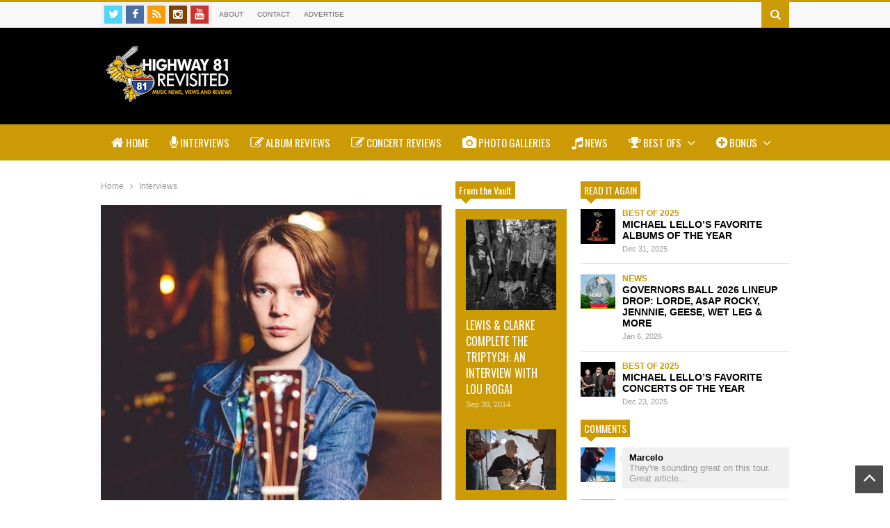

--- FILE ---
content_type: text/html; charset="UTF-8"
request_url: https://highway81revisited.com/billy-strings-interview-kirby-center/
body_size: 14880
content:
<!DOCTYPE html>
<!--[if IE 7]>
<html class="ie ie7" lang="en-US" prefix="og: http://ogp.me/ns#">
<![endif]-->
<!--[if IE 8]>
<html class="ie ie8" lang="en-US" prefix="og: http://ogp.me/ns#">
<![endif]-->
<!--[if !(IE 7) | !(IE 8)  ]><!-->
<html lang="en-US" prefix="og: http://ogp.me/ns#">
<!--<![endif]-->
<head>
	<meta charset="UTF-8"/>
	<meta name="viewport" content="width=device-width"/>
	<title>BILLY STRINGS TALKS PLAYING IN A CAVE, JAMMING WITH CABINET AND HIS LOVE FOR METAL - Highway 81 Revisited</title>
	<link rel="profile" href="http://gmpg.org/xfn/11"/>
	<link rel="pingback" href="https://highway81revisited.com/xmlrpc.php"/>
		<link href="https://fonts.googleapis.com/css?family=Oswald" rel="stylesheet" type="text/css">
<!-- This site is optimized with the Yoast SEO plugin v9.0.3 - https://yoast.com/wordpress/plugins/seo/ -->
<link rel="canonical" href="https://highway81revisited.com/billy-strings-interview-kirby-center/" />
<meta property="og:locale" content="en_US" />
<meta property="og:type" content="article" />
<meta property="og:title" content="BILLY STRINGS TALKS PLAYING IN A CAVE, JAMMING WITH CABINET AND HIS LOVE FOR METAL - Highway 81 Revisited" />
<meta property="og:description" content="If there was such a thing as Fantasy Bluegrass, you&#8217;d be wise to spend your first pick on Billy Strings. Possessing wicked-fast guitar skills, the young Michigan native has what sports prognosticators would call &#8220;tremendous upside,&#8221; having performed at the most important bluegrass festivals in the country despite having only reached his mid-20s. Just last &hellip;" />
<meta property="og:url" content="https://highway81revisited.com/billy-strings-interview-kirby-center/" />
<meta property="og:site_name" content="Highway 81 Revisited" />
<meta property="article:publisher" content="https://www.facebook.com/Highway81Revisited" />
<meta property="article:author" content="#" />
<meta property="article:tag" content="Billy Strings" />
<meta property="article:tag" content="bluegrass" />
<meta property="article:tag" content="CABINET" />
<meta property="article:tag" content="F.M. Kirby Center" />
<meta property="article:tag" content="I&#039;m With Her" />
<meta property="article:section" content="Interviews" />
<meta property="article:published_time" content="2018-12-17T15:08:26+00:00" />
<meta property="og:image" content="https://highway81revisited.com/wp-content/uploads/2018/12/BillyStrings_JFaatz_Jan2018_2_color.jpg" />
<meta property="og:image:secure_url" content="https://highway81revisited.com/wp-content/uploads/2018/12/BillyStrings_JFaatz_Jan2018_2_color.jpg" />
<meta property="og:image:width" content="512" />
<meta property="og:image:height" content="512" />
<!-- / Yoast SEO plugin. -->

<link rel='dns-prefetch' href='//s.w.org' />
<link rel="alternate" type="application/rss+xml" title="Highway 81 Revisited &raquo; Feed" href="https://highway81revisited.com/feed/" />
<link rel="alternate" type="application/rss+xml" title="Highway 81 Revisited &raquo; Comments Feed" href="https://highway81revisited.com/comments/feed/" />
<link rel="alternate" type="application/rss+xml" title="Highway 81 Revisited &raquo; BILLY STRINGS TALKS PLAYING IN A CAVE, JAMMING WITH CABINET AND HIS LOVE FOR METAL Comments Feed" href="https://highway81revisited.com/billy-strings-interview-kirby-center/feed/" />
		<script type="text/javascript">
			window._wpemojiSettings = {"baseUrl":"https:\/\/s.w.org\/images\/core\/emoji\/11\/72x72\/","ext":".png","svgUrl":"https:\/\/s.w.org\/images\/core\/emoji\/11\/svg\/","svgExt":".svg","source":{"concatemoji":"https:\/\/highway81revisited.com\/wp-includes\/js\/wp-emoji-release.min.js?ver=4.9.28"}};
			!function(e,a,t){var n,r,o,i=a.createElement("canvas"),p=i.getContext&&i.getContext("2d");function s(e,t){var a=String.fromCharCode;p.clearRect(0,0,i.width,i.height),p.fillText(a.apply(this,e),0,0);e=i.toDataURL();return p.clearRect(0,0,i.width,i.height),p.fillText(a.apply(this,t),0,0),e===i.toDataURL()}function c(e){var t=a.createElement("script");t.src=e,t.defer=t.type="text/javascript",a.getElementsByTagName("head")[0].appendChild(t)}for(o=Array("flag","emoji"),t.supports={everything:!0,everythingExceptFlag:!0},r=0;r<o.length;r++)t.supports[o[r]]=function(e){if(!p||!p.fillText)return!1;switch(p.textBaseline="top",p.font="600 32px Arial",e){case"flag":return s([55356,56826,55356,56819],[55356,56826,8203,55356,56819])?!1:!s([55356,57332,56128,56423,56128,56418,56128,56421,56128,56430,56128,56423,56128,56447],[55356,57332,8203,56128,56423,8203,56128,56418,8203,56128,56421,8203,56128,56430,8203,56128,56423,8203,56128,56447]);case"emoji":return!s([55358,56760,9792,65039],[55358,56760,8203,9792,65039])}return!1}(o[r]),t.supports.everything=t.supports.everything&&t.supports[o[r]],"flag"!==o[r]&&(t.supports.everythingExceptFlag=t.supports.everythingExceptFlag&&t.supports[o[r]]);t.supports.everythingExceptFlag=t.supports.everythingExceptFlag&&!t.supports.flag,t.DOMReady=!1,t.readyCallback=function(){t.DOMReady=!0},t.supports.everything||(n=function(){t.readyCallback()},a.addEventListener?(a.addEventListener("DOMContentLoaded",n,!1),e.addEventListener("load",n,!1)):(e.attachEvent("onload",n),a.attachEvent("onreadystatechange",function(){"complete"===a.readyState&&t.readyCallback()})),(n=t.source||{}).concatemoji?c(n.concatemoji):n.wpemoji&&n.twemoji&&(c(n.twemoji),c(n.wpemoji)))}(window,document,window._wpemojiSettings);
		</script>
		<style type="text/css">
img.wp-smiley,
img.emoji {
	display: inline !important;
	border: none !important;
	box-shadow: none !important;
	height: 1em !important;
	width: 1em !important;
	margin: 0 .07em !important;
	vertical-align: -0.1em !important;
	background: none !important;
	padding: 0 !important;
}
</style>
<link rel='stylesheet' id='prettyphoto-css'  href='https://highway81revisited.com/wp-content/plugins/prettyphoto-media/css/prettyPhoto.css?ver=3.1.4' type='text/css' media='screen' />
<link rel='stylesheet' id='rappiddev-font-awesome-css'  href='https://highway81revisited.com/wp-content/themes/highway81revisited/fonts/font-awesome/css/font-awesome.min.css?ver=1.0.0' type='text/css' media='all' />
<link rel='stylesheet' id='rappiddev-style-css'  href='https://highway81revisited.com/wp-content/themes/highway81revisited/style.css?ver=1.0.0' type='text/css' media='all' />
<style id='rappiddev-style-inline-css' type='text/css'>

.header-bg{
	background-color: #000000;
}
body {
	background-color: #FFFFFF;
}
.color,
.color-hover:hover,
.color-active:active,
.color-visited:visited,
.color-link:link,
a,
.news-box.tabs .tab-header.active a{
	color:#cc9a04
}
.pagination-index .page-numbers,
#respond input#submit,
.background-color,
.background-color-hover:hover,
.widget_wpi_login_form .login-submit input,
.news-box.slider .bar_nav li.active {
	background-color:#cc9a04
}
.border-color{border-color: #cc9a04}
	
::-webkit-scrollbar-thumb {
	background-color: #cc9a04;
}
#nav-main-menu .selectnav,
#header-line-3,
#nav-main-menu .sub-menu,
#nav-main-menu .mega-menu {
	background-color: #cc9a04;
}

body, .nfont, #nav-main-menu .sub-menu {
	font-family: Arial;
}
.bbpress #bbpress-forums *[class!="fa-"]{
	font-family: Arial!important;
}
.sfont, #reply-title, #respond input#submit, .widget_wpi_login_form .login-submit input {
	font-family: 'Oswald', sans-serif;
}
</style>
<link rel='stylesheet' id='rappiddev-widgets-css'  href='https://highway81revisited.com/wp-content/themes/highway81revisited/css/widgets.css?ver=1.0.0' type='text/css' media='all' />
<link rel='stylesheet' id='rappiddev-article-box-css'  href='https://highway81revisited.com/wp-content/themes/highway81revisited/css/article-box.css?ver=1.0.0' type='text/css' media='all' />
<link rel='stylesheet' id='rappiddev-shortcodes-css'  href='https://highway81revisited.com/wp-content/themes/highway81revisited/css/shortcodes.css?ver=1.0.0' type='text/css' media='all' />
<link rel='stylesheet' id='rappiddev-responsive-css'  href='https://highway81revisited.com/wp-content/themes/highway81revisited/css/responsive.css?ver=1.0.0' type='text/css' media='all' />
<link rel='stylesheet' id='rappiddev-print-css'  href='https://highway81revisited.com/wp-content/themes/highway81revisited/css/print.css?ver=1.0.0' type='text/css' media='all' />
<!--[if lt IE 9]>
<link rel='stylesheet' id='rappiddev-ie-css'  href='https://highway81revisited.com/wp-content/themes/highway81revisited/css/ie.css?ver=1.0.0' type='text/css' media='all' />
<![endif]-->
<script type='text/javascript'>
/* <![CDATA[ */
var wpi_dynamic_js = {"ticker_animation_speed":"","ticker_pause_time":"","ticker_animation_type":"","slider_animation_speed":"","slider_pause_time":"","slider_animation_type":"","twitter_roll_animation_speed":"","twitter_roll_pause_time":"","txt_loadmore":"Load More","txt_newernews":"Newer","txt_oldernews":"Older","theme_url":"https:\/\/highway81revisited.com\/wp-content\/themes\/highway81revisited","theme_css":"https:\/\/highway81revisited.com\/wp-content\/themes\/highway81revisited\/css\/","home_url":"https:\/\/highway81revisited.com","ajaxurl":"https:\/\/highway81revisited.com\/wp-admin\/admin-ajax.php","date_format":"F j, Y","txt_month":{"january":"January","february":"February","march":"March","april":"April","may":"May","june":"June","july":"July","august":"August","september":"September","october":"October","november":"November","december":"December"},"txtforumsearch":"Search Forums Topics"};
/* ]]> */
</script>
<script type='text/javascript' src='https://highway81revisited.com/wp-includes/js/jquery/jquery.js?ver=1.12.4'></script>
<script type='text/javascript' src='https://highway81revisited.com/wp-includes/js/jquery/jquery-migrate.min.js?ver=1.4.1'></script>
<link rel='https://api.w.org/' href='https://highway81revisited.com/wp-json/' />
<link rel="EditURI" type="application/rsd+xml" title="RSD" href="https://highway81revisited.com/xmlrpc.php?rsd" />
<link rel="wlwmanifest" type="application/wlwmanifest+xml" href="https://highway81revisited.com/wp-includes/wlwmanifest.xml" /> 
<meta name="generator" content="WordPress 4.9.28" />
<link rel='shortlink' href='https://highway81revisited.com/?p=15881' />
<link rel="alternate" type="application/json+oembed" href="https://highway81revisited.com/wp-json/oembed/1.0/embed?url=https%3A%2F%2Fhighway81revisited.com%2Fbilly-strings-interview-kirby-center%2F" />
<link rel="alternate" type="text/xml+oembed" href="https://highway81revisited.com/wp-json/oembed/1.0/embed?url=https%3A%2F%2Fhighway81revisited.com%2Fbilly-strings-interview-kirby-center%2F&#038;format=xml" />
<!--[if lt IE 9]><script src="https://highway81revisited.com/wp-content/themes/highway81revisited/js/html5.js"></script><![endif]--><link rel="shortcut icon" type="image/png" href="https://highway81revisited.com/wp-content/uploads/2014/09/favicon.png"/><meta property="og:description" content="If there was such a thing as Fantasy Bluegrass, you&#039;d be wise to spend your first pick on Billy Strings. Possessing wicked-fast guitar skills, the you..." /><meta property="og:image" content="https://highway81revisited.com/wp-content/uploads/2018/12/BillyStrings_JFaatz_Jan2018_2_color-300x300.jpg" />	<script async src="//pagead2.googlesyndication.com/pagead/js/adsbygoogle.js"></script>
	<script>
  		(adsbygoogle = window.adsbygoogle || []).push({
    		google_ad_client: "ca-pub-9862211789423587",
    		enable_page_level_ads: true
  		});
	</script>
</head>

<body class="post-template-default single single-post postid-15881 single-format-standard">
	
	
	<header id="header" class="site-header" role="banner">
		<div id="header-line-1" class="border-color">
			<div class="wide">
				<div class="social-icons top-social-icons"><a href="https://twitter.com/highway81rvstd" class="social-icon fa fa-twitter" title="Twitter"></a><a href="https://www.facebook.com/highway81revisited" class="social-icon fa fa-facebook" title="Facebook"></a><a href="http://feeds.feedburner.com/Highway81Revisited" class="social-icon fa fa-rss" title="RSS"></a><a href="http://instagram.com/highway81rvstd" class="social-icon fa fa-instagram" title="Instagram"></a><a href="https://www.youtube.com/channel/UC4MEBkWqkFt8tPpODjWF25A" class="social-icon fa fa-youtube" title="Youtube"></a><div class="clear"></div></div>				
				<nav id="nav-top-menu"><div class="menu-top-menu-container"><ul id="menu-top-menu" class="top-menu-class"><li id="menu-item-5867" class="menu-item menu-item-type-post_type menu-item-object-page"><a href="https://highway81revisited.com/about-2/">About </a><li id="menu-item-5863" class="menu-item menu-item-type-post_type menu-item-object-page"><a href="https://highway81revisited.com/contact/">Contact </a><li id="menu-item-6049" class="menu-item menu-item-type-custom menu-item-object-custom"><a href="https://highway81revisited.com/H81Rbrandingkit.pdf">Advertise </a></ul></div></nav>								<div class="search-form-top">
					<a class="search-form-top-button background-color"><i class="fa fa-search"></i></a>
					<div class="search-form-top-wrapper">
<form method="get" class="search-form" action="https://highway81revisited.com">
		
	<input class="search-text" name="s" onblur="if (this.value == '') {this.value = 'Search...';}" onfocus="if (this.value == 'Search...') {this.value = '';}" type="text" value="Search..."/>
	<button class="search-submit" type="submit"><i class="fa fa-search"></i></button>
	<div class="clear"></div>
</form></div>
				</div>
																					<div class="clear"></div>
			</div>
		</div>
		<div id="header-line-2" class="header-bg">
			<div class="wide">
				<div class="table"><div class="tr">
					<div class="td">
						<div class="sfont">		<h2 class="blog-title"><a href="https://highway81revisited.com" title="Highway 81 Revisited"><img alt="blog-logo" src="https://highway81revisited.com/wp-content/uploads/2024/02/logo_h81outline.png"/></a></h2>
	</div>
											</div>
					<div class="td">
											</div>
				</div></div>
				<div class="clear"></div>
			</div>
			<div class="clear"></div>
		</div>

		<div id="header-line-3"  class="floating">
			<div class="wide sfont">
				<nav id="nav-main-menu"><div class="menu-main-nav-container"><ul id="menu-main-nav" class="main-menu-class"><li id="menu-item-5827" class="menu-item menu-item-type-post_type menu-item-object-page menu-item-home"><a href="https://highway81revisited.com/"><i class="fa fa-home"></i> Home </a><li id="menu-item-5829" class="menu-item menu-item-type-taxonomy menu-item-object-category current-post-ancestor current-menu-parent current-post-parent"><a href="https://highway81revisited.com/category/interviews/"><i class="fa fa-microphone"></i> Interviews </a><li id="menu-item-5869" class="menu-item menu-item-type-taxonomy menu-item-object-category"><a href="https://highway81revisited.com/category/album-reviews/"><i class="fa fa-edit"></i> Album Reviews </a><li id="menu-item-5868" class="menu-item menu-item-type-taxonomy menu-item-object-category"><a href="https://highway81revisited.com/category/concert-reviews/"><i class="fa fa-edit"></i> Concert Reviews </a><li id="menu-item-5924" class="menu-item menu-item-type-taxonomy menu-item-object-category"><a href="https://highway81revisited.com/category/photo-gallery/"><i class="fa fa-camera"></i> Photo Galleries </a><li id="menu-item-5828" class="menu-item menu-item-type-taxonomy menu-item-object-category"><a href="https://highway81revisited.com/category/news/"><i class="fa fa-music"></i> News </a><li id="menu-item-6401" class="menu-item menu-item-type-custom menu-item-object-custom menu-item-has-children"><a href="#"><i class="fa fa-trophy"></i> Best Ofs <i class="fa fa-angle-down menu-plus-icon"></i> </a>
<ul class="sub-menu">
	<li id="menu-item-36093" class="menu-item menu-item-type-custom menu-item-object-custom"><a href="https://highway81revisited.com/category/best-of-2024">Best of 2024 </a>	<li id="menu-item-36092" class="menu-item menu-item-type-custom menu-item-object-custom"><a href="https://highway81revisited.com/category/best-of-2023/">Best of 2023 </a>	<li id="menu-item-34421" class="menu-item menu-item-type-custom menu-item-object-custom"><a href="https://highway81revisited.com/category/best-of-2022">Best of 2022 </a>	<li id="menu-item-31570" class="menu-item menu-item-type-custom menu-item-object-custom"><a href="https://highway81revisited.com/category/best-of-2021">Best of 2021 </a>	<li id="menu-item-30032" class="menu-item menu-item-type-custom menu-item-object-custom"><a href="https://highway81revisited.com/category/best-of-2020/">Best of 2020 </a>	<li id="menu-item-27113" class="menu-item menu-item-type-custom menu-item-object-custom"><a href="https://highway81revisited.com/category/best-of-2019/">Best of 2019 </a>	<li id="menu-item-16106" class="menu-item menu-item-type-custom menu-item-object-custom"><a href="https://highway81revisited.com/category/best-of-2018/">Best of 2018 </a>	<li id="menu-item-12793" class="menu-item menu-item-type-custom menu-item-object-custom"><a href="https://highway81revisited.com/category/best-of-2017/">Best of 2017 </a>	<li id="menu-item-11410" class="menu-item menu-item-type-custom menu-item-object-custom"><a href="https://highway81revisited.com/best-of-2016/">Best of 2016 </a>	<li id="menu-item-6419" class="menu-item menu-item-type-custom menu-item-object-custom"><a href="https://highway81revisited.com/best-of-2014/">Best of 2014 </a>	<li id="menu-item-6402" class="menu-item menu-item-type-taxonomy menu-item-object-category"><a href="https://highway81revisited.com/category/best-of-2013/">Best Of 2013 </a></ul>
<li id="menu-item-5870" class="menu-item menu-item-type-custom menu-item-object-custom menu-item-has-children"><a><i class="fa fa-plus-circle "></i> Bonus <i class="fa fa-angle-down menu-plus-icon"></i> </a>
<ul class="sub-menu">
	<li id="menu-item-5872" class="menu-item menu-item-type-taxonomy menu-item-object-category"><a href="https://highway81revisited.com/category/my-back-pages/">My Back Pages </a>	<li id="menu-item-5875" class="menu-item menu-item-type-taxonomy menu-item-object-category"><a href="https://highway81revisited.com/category/on-the-rise/">On The Rise </a>	<li id="menu-item-11145" class="menu-item menu-item-type-taxonomy menu-item-object-category"><a href="https://highway81revisited.com/category/mazers-travels/">Mazer&#8217;s Travels </a>	<li id="menu-item-6989" class="menu-item menu-item-type-taxonomy menu-item-object-category"><a href="https://highway81revisited.com/category/will-call/">Will Call </a></ul>
</ul></div></nav>				<div class="clear"></div>
			</div>
		</div>
			</header><!-- #header -->
 
	
	<div id="primary" class="wide normal"><div class="primary-inner">
	<div class="content-col col-main">
		
					<div class="breadcrumbs single-breadcrumbs">
		<a href="https://highway81revisited.com" itemprop="breadcrumb"><span class="color-hover">Home</span></a>
					<span class="breadcrumbs-sep fa fa-angle-right"></span>			<a href="https://highway81revisited.com/category/interviews/" itemprop="breadcrumb"><span class="color-hover">Interviews</span></a>
							<div class="clear"></div>
		
	</div>
	
			<article id="post-15881" class="post-15881 post type-post status-publish format-standard has-post-thumbnail hentry category-interviews tag-billy-strings tag-bluegrass tag-cabinet tag-f-m-kirby-center tag-im-with-her" itemscope="" itemtype="http://schema.org/Article">
									<p class="post-feature-image">
						<img width="500" height="500" src="https://highway81revisited.com/wp-content/uploads/2018/12/BillyStrings_JFaatz_Jan2018_2_color-500x500.jpg" class="attachment-large size-large wp-post-image" alt="BILLY STRINGS TALKS PLAYING IN A CAVE, JAMMING WITH CABINET AND HIS LOVE FOR METAL" title="BILLY STRINGS TALKS PLAYING IN A CAVE, JAMMING WITH CABINET AND HIS LOVE FOR METAL" srcset="https://highway81revisited.com/wp-content/uploads/2018/12/BillyStrings_JFaatz_Jan2018_2_color-500x500.jpg 500w, https://highway81revisited.com/wp-content/uploads/2018/12/BillyStrings_JFaatz_Jan2018_2_color-150x150.jpg 150w, https://highway81revisited.com/wp-content/uploads/2018/12/BillyStrings_JFaatz_Jan2018_2_color-300x300.jpg 300w, https://highway81revisited.com/wp-content/uploads/2018/12/BillyStrings_JFaatz_Jan2018_2_color.jpg 512w" sizes="(max-width: 500px) 100vw, 500px" />					</p>
					<div class="clear"></div>
				
					<h1 class="title sfont" itemprop="name">BILLY STRINGS TALKS PLAYING IN A CAVE, JAMMING WITH CABINET AND HIS LOVE FOR METAL</h1>
											<div class="cats sfont"><a rel="category" href="https://highway81revisited.com/category/interviews/" title="View all posts in Interviews">Interviews</a></div>					
					<div class="meta">
						<div class="meta-item"><a href="https://highway81revisited.com/author/mlello/" class="meta-item item-author"><i class="fa fa-user"></i> <span>Michael Lello</span></a></div><div class="meta-item"><a href="https://highway81revisited.com/billy-strings-interview-kirby-center/#respond" class="meta-item comments"><i class="fa fa-comment-o"></i> <span>0</span></a></div><div class="meta-item date time published updated"><i class="fa fa-clock-o"></i> <span itemprop="datePublished">10:08 am December 17, 2018</span></div>						<div class="clear"></div>
					</div>


					<div class="content wpi-content-format" itemprop="articleBody">
												<p>If there was such a thing as Fantasy Bluegrass, you&#8217;d be wise to spend your first pick on Billy Strings. Possessing wicked-fast guitar skills, the young Michigan native has what sports prognosticators would call &#8220;tremendous upside,&#8221; having performed at the most important bluegrass festivals in the country despite having only reached his mid-20s. Just last week, it was announced that in March he&#8217;ll be playing at the venerated Grand Ole Opry.</p>
<p>&#8220;I&#8217;m just trying to keep it together, basically,&#8221; Strings &#8212; real name: William Aposotol &#8212; says in a phone interview. &#8220;We have so many gigs that I&#8217;m trying to basically make it to all of them.&#8221;</p>
<p>On Tuesday, Dec. 18, Strings and his band will perform at the FM Kirby Center as part of the Wilkes-Barre, Pa., theater&#8217;s lobby series. In February, he&#8217;ll play a string of solo dates supporting the trio I&#8217;m With Her (Sara Watkins, Sarah Jarosz and Aoife O&#8217;Donovan). In January, he&#8217;ll begin recording a follow-up to his debut album, &#8220;Turmoil &amp; Tinfoil,&#8221; which debuted at No. 3 on Billboard&#8217;s Bluegrass chart in 2017.</p>
<p>Here are some highlights from our chat with Strings, in which we touched on his NEPA connections and his somewhat surprising love for heavy metal.</p>
<p><strong>What did you learn from making your first studio album in 2017?</strong></p>
<p>Well, I think that I learned is that maybe it&#8217;s a good thing to take risks, because I put a couple things on the album where someone would say, &#8220;Is this too weird?&#8221; or something, and I was like, &#8220;Nah man, let&#8217;s put it on there.&#8221; It seems like it was the right move. I think I learned that I should just go with my instincts, go with my heart on those kind of ideas.</p>
<p><strong>What do you make of the current popularity of Americana music? </strong></p>
<p>I think music always does those things. Music comes along, and, you know, it happened in the &#8217;60s with the folk revival and the hippies, and instead of rock and roll with electricity, everyone eventually started to enjoy acoustic music again because it was organic and from the heart and you didn&#8217;t need electricity to do it. I think that happened again when disco sort of died. I think now it might be happening again where people are being turned on to bluegrass: &#8220;This is cool stuff, they&#8217;re playing instruments, really singing, and there&#8217;s no Auto-Tune, it&#8217;s just real music.&#8221; I think music goes in circles and it always comes back to the real stuff.</p>
<p><strong><a href="https://highway81revisited.com/wp-content/uploads/2018/12/BillyStrings_JFaatz_Jan2018_4.jpg"><img class="size-medium wp-image-15883 alignleft" src="http://highway81revisited.com/wp-content/uploads/2018/12/BillyStrings_JFaatz_Jan2018_4-300x200.jpg" alt="" width="300" height="200" srcset="https://highway81revisited.com/wp-content/uploads/2018/12/BillyStrings_JFaatz_Jan2018_4-300x200.jpg 300w, https://highway81revisited.com/wp-content/uploads/2018/12/BillyStrings_JFaatz_Jan2018_4-150x100.jpg 150w, https://highway81revisited.com/wp-content/uploads/2018/12/BillyStrings_JFaatz_Jan2018_4-768x512.jpg 768w, https://highway81revisited.com/wp-content/uploads/2018/12/BillyStrings_JFaatz_Jan2018_4-500x333.jpg 500w, https://highway81revisited.com/wp-content/uploads/2018/12/BillyStrings_JFaatz_Jan2018_4.jpg 1024w" sizes="(max-width: 300px) 100vw, 300px" /></a>You&#8217;ve played at Telluride, DelFest, Merlefest and</strong><strong> other major festivals and performed with some of bluegrass&#8217;s biggest </strong><strong>artists. What are some of the most memorable collaborations or sit-ins you’ve experienced?</strong></p>
<p><span style="font-weight: 400;">We had Bryan Sutton sit in with us at Del Fest one time, that was really fun. There&#8217;s a <a href="https://www.youtube.com/watch?v=uNTWGQbgv8s">video of that on YouTube</a>. I love his guitar playing. Yeah, I think that definitely sticks out.</span></p>
<p><strong>What was it like playing in a cave in Pelham, Tenn., earlier this year for the <a href="https://www.thirteen.org/programs/bluegrass-underground/billy-strings-bpexll/">PBS series &#8220;Bluegrass Underground&#8221;</a>?</strong></p>
<p>It was interesting. It&#8217;s really fun, the acoustics down there are really neat. They pack up your stuff into a golf cart and drive you down into the earth and you go play a gig down there, so that&#8217;s pretty cool. It&#8217;s always 50 or 55 degrees and really humid.</p>
<p><strong>It was just announced that you’ll be playing the Grand Ole Opry. What does that mean to you?</strong></p>
<p>Well, it means a lot to me, ya know? A lof the musicians I grew up listening to &#8212; Bill Monroe and people like that, Hank Wiliams &#8212; everybody you used to see on there. My dad used to probably listen to that show and somehow it&#8217;s probably how I grew up listening to this kind of music. It&#8217;s sort of a full-circle thing. It does seem a little different than it used to be. Music&#8217;s a little different these days, I guess.</p>
<p><strong>How did you initially connect with your manager, Bill Orner, who is from Scranton?</strong></p>
<p>Well, my agent introduced me to Bill, and I really needed a manager, and Bill supports what we&#8217;re doing, and I said, &#8220;Yeah, I mean, we can work together for a while.&#8221; And now it&#8217;s been a couple years.</p>
<p><strong>Another Northeastern Pa. connection for you is the band Cabinet. What do you like about working with them?</strong></p>
<p>I love those guys. I think they make great music. They&#8217;ve got a really strong energy. Pappy&#8217;s a great banjo player. They&#8217;re super fun to jam with.</p>
<p><strong>I read that you were into hard rock and metal when you were a kid. Are you still into that music?</strong></p>
<p>Yeah, I still listen to some of it. Some of the stuff I listened to when I was 16 years old doesn&#8217;t turn me on so much anymore, but some of the stuff does. There&#8217;s a couple of bands I still listen to; one of the bands is called Cryptopsy, they&#8217;re a death metal band from Canada and I just love them.</p>
<p><strong>Did that type of music influence your playing?</strong></p>
<p>Yeah, totally, absolutely. Dude, it&#8217;s definitely crossed over. What happened was, when I learned how to play music, I learned by playing bluegrass, but I learned how to perform in a metal band. I learned how to be on stage when I was in a metal band, and that&#8217;s where I learned how to do whatever we were doing up there &#8212; we were head-banging and jumping all over the stage and this and that. So when I came back to bluegrass I think some of that came with me.</p>
<p><strong>What have you been listening to lately?</strong></p>
<p>Les Claypool, nothing but Primus, lots of Primus. And Les Claypool has a band with Sean Lennon called The Claypool Lennon Delirium, I&#8217;ve really been loving that. Lately, I swear every time I&#8217;m in the van and I go to drive, I just put on Primus.</p>
<p><em>Billy Strings will perform Tuesday, Dec. 18 at the FM Kirby Center (71 Public Square, Wilkes-Barre, Pa., 18701). For more information, visit <a href="https://www.kirbycenter.org/">the venue website</a>.</em></p>
<p><em>Photos by Jesse Faatz</em></p>
						<div class="clear"></div>
												<div class="clear"></div>
					</div>

					

					<div class="clear"></div>
					<ul class="tags"><li class="sfont"><div class="background-color-hover"><a href="https://highway81revisited.com/tag/billy-strings/" rel="tag">Billy Strings</a></div></li><li class="sfont"><div class="background-color-hover"><a href="https://highway81revisited.com/tag/bluegrass/" rel="tag">bluegrass</a></div></li><li class="sfont"><div class="background-color-hover"><a href="https://highway81revisited.com/tag/cabinet/" rel="tag">CABINET</a></div></li><li class="sfont"><div class="background-color-hover"><a href="https://highway81revisited.com/tag/f-m-kirby-center/" rel="tag">F.M. Kirby Center</a></div></li><li class="sfont"><div class="background-color-hover"><a href="https://highway81revisited.com/tag/im-with-her/" rel="tag">I'm With Her</a></div></li></ul>



				</article>
				<div class="clear"></div>
									
					<div class="sharing-box post-footer-box">
						<h3 class="sub-title sfont">Share this </h3>
						<!-- AddThis Button BEGIN -->
						<div class="addthis_toolbox addthis_default_style">
						<a class="addthis_button_facebook_like" fb:like:layout="button_count"></a>
						<a class="addthis_button_tweet"></a>
						<a class="addthis_button_pinterest_pinit" pi:pinit:layout="horizontal"></a>
						<a class="addthis_button_google_plusone" g:plusone:size="medium"></a>
						<a class="addthis_counter addthis_pill_style"></a>
						</div>
						<!-- AddThis Button END -->
						<div class="clear"></div>
					</div>
			
				
						
		<div class="post-footer-box post-author">
			<h3 class="sub-title sfont">About author</h3>
			<div class="post-author-header">
				<div class="left-col post-author-avatar">
					<a href="https://highway81revisited.com/author/mlello" title="Posted byMichael Lello " rel="author"><img alt='author-avatar' src='https://secure.gravatar.com/avatar/3661272a32601dfb55f55e3a66764ef2?s=64&#038;d=http%3A%2F%2Fassets.tumblr.com%2Fimages%2Fdefault_avatar_64.png&#038;r=g' srcset='https://secure.gravatar.com/avatar/3661272a32601dfb55f55e3a66764ef2?s=128&#038;d=http%3A%2F%2Fassets.tumblr.com%2Fimages%2Fdefault_avatar_64.png&#038;r=g 2x' class='avatar avatar-64 photo' height='64' width='64' /></a>
				</div>
				<div class="right-col">
					<a class="sfont post-author-name" href="https://highway81revisited.com/author/mlello" title="Posted by Michael Lello">
						Michael Lello					</a>
					
					<div class="post-author-connect">
					<a href="https://www.twitter.com/michaellello"  title="Twitter"><span class="background-color-hover"><i class="fa fa-twitter"></i></span></a><a href="#"  title="Facebook"><span class="background-color-hover"><i class="fa fa-facebook"></i></span></a><a href="https://plus.google.com/101885623608125909589/"  rel="author" title="Google Plus"><span class="background-color-hover"><i class="fa fa-google-plus"></i></span></a>					
					
					</div>
					
				</div>
			</div>
			<div class="post-author-bio">Michael Lello founded Highway 81 Revisited in Northeastern Pennsylvania in 2011 before moving to New York City in 2014. He's been a professional journalist for 20 years for outlets including the New York Post and the Financial Times. His favorite interview subjects have included Pete Townshend, Kat Von D and Trey Anastasio.</div>
		</div><!--.post-author-->
		
		
				<div class="post-footer-box related-posts"><h3 class="sub-title sfont">Similar Articles</h3><div class="outer"><ul class="content"><li class="item item-0 item-first item-even item-triple"><div class="inner"><a href="https://highway81revisited.com/alice-coopers-nightmare-on-market-street/" title="Click to read" class="item-thumbnail large"><img width="500" height="316" src="https://highway81revisited.com/wp-content/uploads/2013/10/alice_cooper_4026-500x316.jpg" class="attachment-large size-large wp-post-image" alt="ALICE COOPER’S NIGHTMARE ON MARKET STREET" title="ALICE COOPER’S NIGHTMARE ON MARKET STREET" srcset="https://highway81revisited.com/wp-content/uploads/2013/10/alice_cooper_4026-500x316.jpg 500w, https://highway81revisited.com/wp-content/uploads/2013/10/alice_cooper_4026-150x94.jpg 150w, https://highway81revisited.com/wp-content/uploads/2013/10/alice_cooper_4026-300x189.jpg 300w" sizes="(max-width: 500px) 100vw, 500px" /></a><div class="main"><div class="main-inner"><h3 class="title"><a href="https://highway81revisited.com/alice-coopers-nightmare-on-market-street/" title="ALICE COOPER’S NIGHTMARE ON MARKET STREET"><span class="inner color-hover"><i class="fa post-format-icon fa-"></i> ALICE COOPER’S NIGHTMARE ON MARKET STREET</span></a></h3></div><div class="clear"></div></div></li><li class="item item-1 item-other item-odd"><div class="inner"><a href="https://highway81revisited.com/bill-evans-from-miiles-davis-right-hand-man-to-jam-band-world-sax-man-finds-his-groove/" title="Click to read" class="item-thumbnail large"><img width="500" height="752" src="https://highway81revisited.com/wp-content/uploads/2015/05/BillEvansPress-11-500x752.jpg" class="attachment-large size-large wp-post-image" alt="BILL EVANS: FROM MILES DAVIS&#8217; RIGHT-HAND MAN TO THE JAM BAND WORLD, SAX MAN FINDS HIS GROOVE" title="BILL EVANS: FROM MILES DAVIS&#8217; RIGHT-HAND MAN TO THE JAM BAND WORLD, SAX MAN FINDS HIS GROOVE" srcset="https://highway81revisited.com/wp-content/uploads/2015/05/BillEvansPress-11-500x752.jpg 500w, https://highway81revisited.com/wp-content/uploads/2015/05/BillEvansPress-11-150x226.jpg 150w, https://highway81revisited.com/wp-content/uploads/2015/05/BillEvansPress-11-300x451.jpg 300w, https://highway81revisited.com/wp-content/uploads/2015/05/BillEvansPress-11.jpg 700w" sizes="(max-width: 500px) 100vw, 500px" /></a><div class="main"><div class="main-inner"><h3 class="title"><a href="https://highway81revisited.com/bill-evans-from-miiles-davis-right-hand-man-to-jam-band-world-sax-man-finds-his-groove/" title="BILL EVANS: FROM MILES DAVIS&#8217; RIGHT-HAND MAN TO THE JAM BAND WORLD, SAX MAN FINDS HIS GROOVE"><span class="inner color-hover"><i class="fa post-format-icon fa-thumb-tack post-standard-icon"></i> BILL EVANS: FROM MILES DAVIS&#8217; RIGHT-HAND MAN TO THE JAM BAND WORLD, SAX MAN FINDS HIS GROOVE</span></a></h3></div><div class="clear"></div></div></li></ul></div><div class="clear"></div></div>				
						<div class="paginations item_pagination post-footer-box">
						<div class="item newer sfont"><span class="nfont"><i class="fa fa-angle-left"></i> Newer Post</span><a href="https://highway81revisited.com/esta-coda-blends-the-bitter-and-the-sweet-on-new-ep/" rel="next">ESTA CODA BLENDS THE BITTER AND THE SWEET ON NEW EP</a></div>
			
						<div class="item older sfont"><span class="nfont">Older Post <i class="fa fa-angle-right"></i></span><a href="https://highway81revisited.com/front-bottoms-manchester-orchestra-fillmore-photos/" rel="prev">FRONT BOTTOMS &#038; MANCHESTER ORCHESTRA BRING CO-HEADLINE TOUR TO PHILLY</a></div>
						<div class="clear"></div>
		</div>
						<div id="respond" class="comment-respond">
		<h3 id="reply-title" class="comment-reply-title">Leave a Reply <small><a rel="nofollow" id="cancel-comment-reply-link" href="/billy-strings-interview-kirby-center/#respond" style="display:none;">Cancel Reply</a></small></h3>			<form action="https://highway81revisited.com/wp-comments-post.php" method="post" id="commentform" class="comment-form">
				<div class="comment-form-inner">
		<p class="comment-form-comment"><label for="comment">Comment</label><textarea id="comment" name="comment" cols="45" rows="5" aria-required="true"></textarea></p><div class="clear"></div></div><p class="comment-form-author"><label for="author">Name</label> <span class="required">*</span><input id="author" name="author" type="text" value=""  /></p>
<p class="comment-form-email"><label for="email">Email</label> <span class="required">*</span><input id="email" name="email" type="text" value=""  /></p>
<p class="comment-form-url"><label for="url">Website</label><input id="url" name="url" type="text" value="" /></p>
<p class="form-submit"><input name="submit" type="submit" id="submit" class="submit" value="Post Comment" /> <input type='hidden' name='comment_post_ID' value='15881' id='comment_post_ID' />
<input type='hidden' name='comment_parent' id='comment_parent' value='0' />
</p><p style="display: none;"><input type="hidden" id="akismet_comment_nonce" name="akismet_comment_nonce" value="18aac33d2d" /></p><p style="display: none;"><input type="hidden" id="ak_js" name="ak_js" value="250"/></p>			</form>
			</div><!-- #respond -->
		<div class="clear"></div>				
			
						
	</div><!-- .col-main -->

<div class="content-col col-small">
			<div id="small-sidebar" class="sidebar">
			<div class="feed-data feed-data-style-column high_light"><aside id="wpi_random_posts-4" class="widget widget_wpi_random_posts"><div></div><h2 class="widget-title sfont background-color"><span class="widget-title-content">From the Vault</span><span class="arrow background-color"></span></h2><div class="clear"></div><div class="widget-content"><div class="high_light_inner background-color"><div class="item item-0 thumb"><a href="https://highway81revisited.com/lewis-and-clarke/" title="LEWIS &#038; CLARKE COMPLETE THE TRIPTYCH: AN INTERVIEW WITH LOU ROGAI" class="item-natural-thumbnail">
				<img width="500" height="500" src="https://highway81revisited.com/wp-content/uploads/2014/09/rattman_2014_09_07_dsc0536_final-500x500.jpg" class="attachment-large size-large wp-post-image" alt="LEWIS &#038; CLARKE COMPLETE THE TRIPTYCH: AN INTERVIEW WITH LOU ROGAI" title="LEWIS &#038; CLARKE COMPLETE THE TRIPTYCH: AN INTERVIEW WITH LOU ROGAI" srcset="https://highway81revisited.com/wp-content/uploads/2014/09/rattman_2014_09_07_dsc0536_final-500x500.jpg 500w, https://highway81revisited.com/wp-content/uploads/2014/09/rattman_2014_09_07_dsc0536_final-150x150.jpg 150w, https://highway81revisited.com/wp-content/uploads/2014/09/rattman_2014_09_07_dsc0536_final-300x300.jpg 300w" sizes="(max-width: 500px) 100vw, 500px" />
			</a><h3 class="title sfont"><a href="https://highway81revisited.com/lewis-and-clarke/" title="LEWIS &#038; CLARKE COMPLETE THE TRIPTYCH: AN INTERVIEW WITH LOU ROGAI">LEWIS &#038; CLARKE COMPLETE THE TRIPTYCH: AN INTERVIEW WITH LOU ROGAI</a></h3><div class="meta"><a href="https://highway81revisited.com/lewis-and-clarke/" class="meta-item date"><span>Sep 30, 2014</span></a></div><div class="clear"></div></div><div class="item item-1 thumb"><a href="https://highway81revisited.com/steve-martin-in-wilkes-barre/" title="STEVE MARTIN IN WILKES-BARRE" class="item-natural-thumbnail">
				<img width="500" height="333" src="https://highway81revisited.com/wp-content/uploads/2013/07/2011_12_04_SteveMartin_SCR01-1-500x333.jpg" class="attachment-large size-large wp-post-image" alt="STEVE MARTIN IN WILKES-BARRE" title="STEVE MARTIN IN WILKES-BARRE" srcset="https://highway81revisited.com/wp-content/uploads/2013/07/2011_12_04_SteveMartin_SCR01-1-500x333.jpg 500w, https://highway81revisited.com/wp-content/uploads/2013/07/2011_12_04_SteveMartin_SCR01-1-150x100.jpg 150w, https://highway81revisited.com/wp-content/uploads/2013/07/2011_12_04_SteveMartin_SCR01-1-300x200.jpg 300w, https://highway81revisited.com/wp-content/uploads/2013/07/2011_12_04_SteveMartin_SCR01-1.jpg 1200w" sizes="(max-width: 500px) 100vw, 500px" />
			</a><h3 class="title sfont"><a href="https://highway81revisited.com/steve-martin-in-wilkes-barre/" title="STEVE MARTIN IN WILKES-BARRE">STEVE MARTIN IN WILKES-BARRE</a></h3><div class="meta"><a href="https://highway81revisited.com/steve-martin-in-wilkes-barre/" class="meta-item date"><span>Jul 4, 2013</span></a></div><div class="clear"></div></div><div class="item item-2 thumb"><a href="https://highway81revisited.com/the-popko-projects-johnny-popkos-favorite-albums-of-the-year/" title="THE POPKO PROJECT&#8217;S JOHNNY POPKO&#8217;S FAVORITE ALBUMS OF THE YEAR" class="item-natural-thumbnail">
				<img width="500" height="500" src="https://highway81revisited.com/wp-content/uploads/2020/12/Punisher-_Phoebe-Bridgers-500x500.jpg" class="attachment-large size-large wp-post-image" alt="THE POPKO PROJECT&#8217;S JOHNNY POPKO&#8217;S FAVORITE ALBUMS OF THE YEAR" title="THE POPKO PROJECT&#8217;S JOHNNY POPKO&#8217;S FAVORITE ALBUMS OF THE YEAR" srcset="https://highway81revisited.com/wp-content/uploads/2020/12/Punisher-_Phoebe-Bridgers-500x500.jpg 500w, https://highway81revisited.com/wp-content/uploads/2020/12/Punisher-_Phoebe-Bridgers-150x150.jpg 150w, https://highway81revisited.com/wp-content/uploads/2020/12/Punisher-_Phoebe-Bridgers-300x300.jpg 300w, https://highway81revisited.com/wp-content/uploads/2020/12/Punisher-_Phoebe-Bridgers.jpg 600w" sizes="(max-width: 500px) 100vw, 500px" />
			</a><h3 class="title sfont"><a href="https://highway81revisited.com/the-popko-projects-johnny-popkos-favorite-albums-of-the-year/" title="THE POPKO PROJECT&#8217;S JOHNNY POPKO&#8217;S FAVORITE ALBUMS OF THE YEAR">THE POPKO PROJECT&#8217;S JOHNNY POPKO&#8217;S FAVORITE ALBUMS OF THE YEAR</a></h3><div class="meta"><a href="https://highway81revisited.com/the-popko-projects-johnny-popkos-favorite-albums-of-the-year/" class="meta-item date"><span>Dec 31, 2020</span></a></div><div class="clear"></div></div><div class="item item-3 thumb"><a href="https://highway81revisited.com/the-districts-great-american-painting-warsaw-brooklyn-photos/" title="THE DISTRICTS BRING &#8216;GREAT AMERICAN PAINTING&#8217; TO WARSAW IN BROOKLYN" class="item-natural-thumbnail">
				<img width="500" height="388" src="https://highway81revisited.com/wp-content/uploads/2022/04/IMG_3445-500x388.jpg" class="attachment-large size-large wp-post-image" alt="THE DISTRICTS BRING &#8216;GREAT AMERICAN PAINTING&#8217; TO WARSAW IN BROOKLYN" title="THE DISTRICTS BRING &#8216;GREAT AMERICAN PAINTING&#8217; TO WARSAW IN BROOKLYN" srcset="https://highway81revisited.com/wp-content/uploads/2022/04/IMG_3445-500x388.jpg 500w, https://highway81revisited.com/wp-content/uploads/2022/04/IMG_3445-150x116.jpg 150w, https://highway81revisited.com/wp-content/uploads/2022/04/IMG_3445-300x233.jpg 300w, https://highway81revisited.com/wp-content/uploads/2022/04/IMG_3445-768x595.jpg 768w" sizes="(max-width: 500px) 100vw, 500px" />
			</a><h3 class="title sfont"><a href="https://highway81revisited.com/the-districts-great-american-painting-warsaw-brooklyn-photos/" title="THE DISTRICTS BRING &#8216;GREAT AMERICAN PAINTING&#8217; TO WARSAW IN BROOKLYN">THE DISTRICTS BRING &#8216;GREAT AMERICAN PAINTING&#8217; TO WARSAW IN BROOKLYN</a></h3><div class="meta"><a href="https://highway81revisited.com/the-districts-great-american-painting-warsaw-brooklyn-photos/" class="meta-item date"><span>Apr 17, 2022</span></a></div><div class="clear"></div></div><div class="item item-4 thumb"><a href="https://highway81revisited.com/dan-horne-motorcycle-ep-interview/" title="DAN HORNE OF CIRCLES AROUND THE SUN TAKES A SOLO SPIN ON HIS &#8216;MOTORCYCLE&#8217;" class="item-natural-thumbnail">
				<img width="500" height="345" src="https://highway81revisited.com/wp-content/uploads/2020/11/DAN-HORNE-500x345.jpg" class="attachment-large size-large wp-post-image" alt="DAN HORNE OF CIRCLES AROUND THE SUN TAKES A SOLO SPIN ON HIS &#8216;MOTORCYCLE&#8217;" title="DAN HORNE OF CIRCLES AROUND THE SUN TAKES A SOLO SPIN ON HIS &#8216;MOTORCYCLE&#8217;" srcset="https://highway81revisited.com/wp-content/uploads/2020/11/DAN-HORNE.jpg 500w, https://highway81revisited.com/wp-content/uploads/2020/11/DAN-HORNE-150x104.jpg 150w, https://highway81revisited.com/wp-content/uploads/2020/11/DAN-HORNE-300x207.jpg 300w" sizes="(max-width: 500px) 100vw, 500px" />
			</a><h3 class="title sfont"><a href="https://highway81revisited.com/dan-horne-motorcycle-ep-interview/" title="DAN HORNE OF CIRCLES AROUND THE SUN TAKES A SOLO SPIN ON HIS &#8216;MOTORCYCLE&#8217;">DAN HORNE OF CIRCLES AROUND THE SUN TAKES A SOLO SPIN ON HIS &#8216;MOTORCYCLE&#8217;</a></h3><div class="meta"><a href="https://highway81revisited.com/dan-horne-motorcycle-ep-interview/" class="meta-item date"><span>Nov 22, 2020</span></a></div><div class="clear"></div></div><div class="item item-5 thumb"><a href="https://highway81revisited.com/rochesters-anamon-hits-brooklyn-brand-new-album-tow/" title="ROCHESTER&#8217;S ANAMON HITS BROOKLYN WITH BRAND NEW ALBUM IN TOW" class="item-natural-thumbnail">
				<img src="http://img.youtube.com/vi/H1spIQjbpTw/hqdefault.jpg" alt="ROCHESTER&#8217;S ANAMON HITS BROOKLYN WITH BRAND NEW ALBUM IN TOW" title="ROCHESTER&#8217;S ANAMON HITS BROOKLYN WITH BRAND NEW ALBUM IN TOW"/>
			</a><h3 class="title sfont"><a href="https://highway81revisited.com/rochesters-anamon-hits-brooklyn-brand-new-album-tow/" title="ROCHESTER&#8217;S ANAMON HITS BROOKLYN WITH BRAND NEW ALBUM IN TOW">ROCHESTER&#8217;S ANAMON HITS BROOKLYN WITH BRAND NEW ALBUM IN TOW <i class="fa post-format-icon fa-film"></i></a></h3><div class="meta"><a href="https://highway81revisited.com/rochesters-anamon-hits-brooklyn-brand-new-album-tow/" class="meta-item date"><span>Oct 5, 2018</span></a></div><div class="clear"></div></div><div class="item item-6 thumb"><a href="https://highway81revisited.com/together-pangea/" title="TOGETHER PANGEA ON ALL-AGES SHOWS, CONDOMS, LOVE SONGS" class="item-natural-thumbnail">
				<img width="500" height="328" src="https://highway81revisited.com/wp-content/uploads/2014/02/together-pangea-500x328.jpg" class="attachment-large size-large wp-post-image" alt="TOGETHER PANGEA ON ALL-AGES SHOWS, CONDOMS, LOVE SONGS" title="TOGETHER PANGEA ON ALL-AGES SHOWS, CONDOMS, LOVE SONGS" srcset="https://highway81revisited.com/wp-content/uploads/2014/02/together-pangea-500x328.jpg 500w, https://highway81revisited.com/wp-content/uploads/2014/02/together-pangea-150x98.jpg 150w, https://highway81revisited.com/wp-content/uploads/2014/02/together-pangea-300x196.jpg 300w, https://highway81revisited.com/wp-content/uploads/2014/02/together-pangea.jpg 1280w" sizes="(max-width: 500px) 100vw, 500px" />
			</a><h3 class="title sfont"><a href="https://highway81revisited.com/together-pangea/" title="TOGETHER PANGEA ON ALL-AGES SHOWS, CONDOMS, LOVE SONGS">TOGETHER PANGEA ON ALL-AGES SHOWS, CONDOMS, LOVE SONGS</a></h3><div class="meta"><a href="https://highway81revisited.com/together-pangea/" class="meta-item date"><span>Feb 13, 2014</span></a></div><div class="clear"></div></div><div class="clear"></div></div><div class="clear"></div></div></aside></div>		</div>
	</div><!-- .col-small -->


<div class="content-col col-big">
			<div id="big-sidebar" class="sidebar">
			<div class="feed-data feed-data-style-list"><aside id="wpi_random_posts-2" class="widget widget_wpi_random_posts"><div></div><h2 class="widget-title sfont background-color"><span class="widget-title-content">READ IT AGAIN</span><span class="arrow background-color"></span></h2><div class="clear"></div><div class="widget-content"><div class="item item-0 thumb"><a href="https://highway81revisited.com/michael-lellos-favorite-albums-of-the-year-4/" title="MICHAEL LELLO&#8217;S FAVORITE ALBUMS OF THE YEAR" class="item-thumbnail">
				<img width="150" height="150" src="https://highway81revisited.com/wp-content/uploads/2025/12/Wolf-Alice-album-cover-150x150.jpg" class="attachment-thumbnail size-thumbnail wp-post-image" alt="MICHAEL LELLO&#8217;S FAVORITE ALBUMS OF THE YEAR" title="MICHAEL LELLO&#8217;S FAVORITE ALBUMS OF THE YEAR" srcset="https://highway81revisited.com/wp-content/uploads/2025/12/Wolf-Alice-album-cover-150x150.jpg 150w, https://highway81revisited.com/wp-content/uploads/2025/12/Wolf-Alice-album-cover-300x300.jpg 300w, https://highway81revisited.com/wp-content/uploads/2025/12/Wolf-Alice-album-cover-768x768.jpg 768w, https://highway81revisited.com/wp-content/uploads/2025/12/Wolf-Alice-album-cover-500x500.jpg 500w, https://highway81revisited.com/wp-content/uploads/2025/12/Wolf-Alice-album-cover.jpg 1500w" sizes="(max-width: 150px) 100vw, 150px" />
			</a><div class="content-wrapper"><a class="cate " href="https://highway81revisited.com/category/best-of-2025/" title="Best of 2025">Best of 2025</a><h3 class="title"><a href="https://highway81revisited.com/michael-lellos-favorite-albums-of-the-year-4/" title="MICHAEL LELLO&#8217;S FAVORITE ALBUMS OF THE YEAR">MICHAEL LELLO&#8217;S FAVORITE ALBUMS OF THE YEAR</a></h3><div class="meta"><a href="https://highway81revisited.com/michael-lellos-favorite-albums-of-the-year-4/" class="meta-item date"><span>Dec 31, 2025</span></a></div></div><div class="clear"></div></div><div class="item item-1 thumb"><a href="https://highway81revisited.com/governors-ball-2026-lineup-lorde-asap-rocky-jennnie-geese-wet-leg/" title="GOVERNORS BALL 2026 LINEUP DROP: LORDE, A$AP ROCKY, JENNNIE, GEESE, WET LEG &#038; MORE" class="item-thumbnail">
				<img width="150" height="100" src="https://highway81revisited.com/wp-content/uploads/2026/01/Governors-Ball-2025_TLR_8701-Globe-150x100.jpg" class="attachment-thumbnail size-thumbnail wp-post-image" alt="GOVERNORS BALL 2026 LINEUP DROP: LORDE, A$AP ROCKY, JENNNIE, GEESE, WET LEG &#038; MORE" title="GOVERNORS BALL 2026 LINEUP DROP: LORDE, A$AP ROCKY, JENNNIE, GEESE, WET LEG &#038; MORE" srcset="https://highway81revisited.com/wp-content/uploads/2026/01/Governors-Ball-2025_TLR_8701-Globe-150x100.jpg 150w, https://highway81revisited.com/wp-content/uploads/2026/01/Governors-Ball-2025_TLR_8701-Globe-300x200.jpg 300w, https://highway81revisited.com/wp-content/uploads/2026/01/Governors-Ball-2025_TLR_8701-Globe-768x512.jpg 768w, https://highway81revisited.com/wp-content/uploads/2026/01/Governors-Ball-2025_TLR_8701-Globe-500x333.jpg 500w" sizes="(max-width: 150px) 100vw, 150px" />
			</a><div class="content-wrapper"><a class="cate " href="https://highway81revisited.com/category/news/" title="News">News</a><h3 class="title"><a href="https://highway81revisited.com/governors-ball-2026-lineup-lorde-asap-rocky-jennnie-geese-wet-leg/" title="GOVERNORS BALL 2026 LINEUP DROP: LORDE, A$AP ROCKY, JENNNIE, GEESE, WET LEG &#038; MORE">GOVERNORS BALL 2026 LINEUP DROP: LORDE, A$AP ROCKY, JENNNIE, GEESE, WET LEG &#038; MORE</a></h3><div class="meta"><a href="https://highway81revisited.com/governors-ball-2026-lineup-lorde-asap-rocky-jennnie-geese-wet-leg/" class="meta-item date"><span>Jan 6, 2026</span></a></div></div><div class="clear"></div></div><div class="item item-2 thumb"><a href="https://highway81revisited.com/michael-lellos-favorite-concerts-of-the-year-5/" title="MICHAEL LELLO’S FAVORITE CONCERTS OF THE YEAR" class="item-thumbnail">
				<img width="150" height="86" src="https://highway81revisited.com/wp-content/uploads/2025/12/Def-Leppard-Press-Shot-Web-Sized-Color1-1024x585-150x86.jpg" class="attachment-thumbnail size-thumbnail wp-post-image" alt="MICHAEL LELLO’S FAVORITE CONCERTS OF THE YEAR" title="MICHAEL LELLO’S FAVORITE CONCERTS OF THE YEAR" srcset="https://highway81revisited.com/wp-content/uploads/2025/12/Def-Leppard-Press-Shot-Web-Sized-Color1-1024x585-150x86.jpg 150w, https://highway81revisited.com/wp-content/uploads/2025/12/Def-Leppard-Press-Shot-Web-Sized-Color1-1024x585-300x171.jpg 300w, https://highway81revisited.com/wp-content/uploads/2025/12/Def-Leppard-Press-Shot-Web-Sized-Color1-1024x585-768x439.jpg 768w, https://highway81revisited.com/wp-content/uploads/2025/12/Def-Leppard-Press-Shot-Web-Sized-Color1-1024x585-500x286.jpg 500w, https://highway81revisited.com/wp-content/uploads/2025/12/Def-Leppard-Press-Shot-Web-Sized-Color1-1024x585.jpg 1024w" sizes="(max-width: 150px) 100vw, 150px" />
			</a><div class="content-wrapper"><a class="cate " href="https://highway81revisited.com/category/best-of-2025/" title="Best of 2025">Best of 2025</a><h3 class="title"><a href="https://highway81revisited.com/michael-lellos-favorite-concerts-of-the-year-5/" title="MICHAEL LELLO’S FAVORITE CONCERTS OF THE YEAR">MICHAEL LELLO’S FAVORITE CONCERTS OF THE YEAR</a></h3><div class="meta"><a href="https://highway81revisited.com/michael-lellos-favorite-concerts-of-the-year-5/" class="meta-item date"><span>Dec 23, 2025</span></a></div></div><div class="clear"></div></div><div class="clear"></div></div></aside></div><aside id="wpi_recent_comments-4" class="widget widget_wpi_recent_comments"><div></div><h2 class="widget-title sfont background-color"><span class="widget-title-content">COMMENTS</span><span class="arrow background-color"></span></h2><div class="clear"></div><div class="widget-content"><div class="comment-data"><div class="comment-item comment-item-0"><a href="https://highway81revisited.com/limp-bizkit-still-sucks-tour-photos-review/#comment-400287" class="comment-avatar item-thumbnail"><img alt='' src='https://secure.gravatar.com/avatar/8f30a58be4edf5fe89d753a98bbdd2e6?s=50&#038;d=mm&#038;r=g' srcset='https://secure.gravatar.com/avatar/8f30a58be4edf5fe89d753a98bbdd2e6?s=100&#038;d=mm&#038;r=g 2x' class='avatar avatar-50 photo' height='50' width='50' /></a><div class="body">
	<div class="arrow"></div>
	<div class="body-inner">
		<strong class="comment-name">Marcelo</strong><a class="recent-comment-snip" href="https://highway81revisited.com/limp-bizkit-still-sucks-tour-photos-review/#comment-400287"><span class="color-hover">They're sounding great on this tour. Great article...</span></a>
	</div>
</div><div class="clear"></div></div><div class="comment-item comment-item-1"><a href="https://highway81revisited.com/bob-dylan-the-philosopher-pirate-releases-his-best-work-in-decades/#comment-397051" class="comment-avatar item-thumbnail"><img alt='' src='https://secure.gravatar.com/avatar/32bdd32e19fbf22f3e057f4608091a77?s=50&#038;d=mm&#038;r=g' srcset='https://secure.gravatar.com/avatar/32bdd32e19fbf22f3e057f4608091a77?s=100&#038;d=mm&#038;r=g 2x' class='avatar avatar-50 photo' height='50' width='50' /></a><div class="body">
	<div class="arrow"></div>
	<div class="body-inner">
		<strong class="comment-name">Murray Davis</strong><a class="recent-comment-snip" href="https://highway81revisited.com/bob-dylan-the-philosopher-pirate-releases-his-best-work-in-decades/#comment-397051"><span class="color-hover">Attended his recent Columbus concert, glad I did, ...</span></a>
	</div>
</div><div class="clear"></div></div><div class="comment-item comment-item-2"><a href="https://highway81revisited.com/ace-of-cups-interview/#comment-393901" class="comment-avatar item-thumbnail"><img alt='' src='https://secure.gravatar.com/avatar/2eb8f16e3312107c98d7b7823078a573?s=50&#038;d=mm&#038;r=g' srcset='https://secure.gravatar.com/avatar/2eb8f16e3312107c98d7b7823078a573?s=100&#038;d=mm&#038;r=g 2x' class='avatar avatar-50 photo' height='50' width='50' /></a><div class="body">
	<div class="arrow"></div>
	<div class="body-inner">
		<strong class="comment-name">Patrick Craig</strong><a class="recent-comment-snip" href="https://highway81revisited.com/ace-of-cups-interview/#comment-393901"><span class="color-hover">You should at least have given Marla Hunt a shout-...</span></a>
	</div>
</div><div class="clear"></div></div><div class="clear"></div></div><div class="clear"></div></div></aside>		</div>
	</div><!-- .col-big -->
	
<div class="clear"></div></div><!-- .primary-inner -->
	</div><!-- #primary -->
	
	<div class="clear"></div>
	<footer id="site-footer" class="site-footer">
		<div class="footer-line-0">
			<div class="wide">
				<div class="col col-0"></div>
				<div class="col col-1"></div>
				<div class="col col-2"></div>
				<div class="col col-3"></div>
				<div class="col col-4"></div>
				<div class="clear"></div>
			</div>
		</div>
		<div class="footer-line-1"><div class="wide">
			<nav id="nav-footer-menu"></nav>			<div class="clear"></div>
		</div></div>

		<div class="footer-line-2"><div class="wide">
					<div id="footer" class="sidebar footer">
			<aside id="wpi_brand_about-2" class="widget widget_wpi_brand_about"><div><div class="widget-content">		<div class="sfont">		<h2 class="blog-title"><a href="https://highway81revisited.com" title="Highway 81 Revisited"><img alt="blog-logo" src="https://highway81revisited.com/wp-content/uploads/2024/02/logo_h81outline.png"/></a></h2>
	</div>
		<p class="blog-desc">Music News, Views and Reviews</p>		<div class="clear"></div>
					<h3 class="kit-title sfont">Keep in touch</h3>
			<ul class="kit-content">
								<li>
					<i class="fa fa-map-marker"></i> 
					Address: New York, NY				</li>
				
								<li>
					<i class="fa fa-envelope-o"></i> Email: 
					info@highway81revisited.com				</li>
				
							</ul>
					
		<div class="social-icons widget-social-icons"><a href="https://twitter.com/highway81rvstd" class="fa fa-twitter"><span class="txtindent">Twitter</span></a><a href="https://www.facebook.com/highway81revisited" class="fa fa-facebook"><span class="txtindent">Facebook</span></a><a href="http://feeds.feedburner.com/Highway81Revisited" class="fa fa-rss"><span class="txtindent">RSS</span></a><a href="http://instagram.com/highway81rvstd" class="fa fa-instagram"><span class="txtindent">Instagram</span></a><a href="https://www.youtube.com/channel/UC4MEBkWqkFt8tPpODjWF25A" class="fa fa-youtube"><span class="txtindent">Youtube</span></a><div class="clear"></div></div>		<div class="clear"></div></div><div class="clear"></div></div></aside><div class="feed-data feed-data-style-list"><aside id="wpi_recent_posts-3" class="widget widget_wpi_recent_posts"><div></div><h2 class="widget-title sfont background-color"><span class="widget-title-content">LATEST ARTICLES</span><span class="arrow background-color"></span></h2><div class="clear"></div><div class="widget-content"><div class="item item-0 thumb"><a href="https://highway81revisited.com/governors-ball-2026-lineup-lorde-asap-rocky-jennnie-geese-wet-leg/" title="GOVERNORS BALL 2026 LINEUP DROP: LORDE, A$AP ROCKY, JENNNIE, GEESE, WET LEG &#038; MORE" class="item-thumbnail">
				<img width="150" height="100" src="https://highway81revisited.com/wp-content/uploads/2026/01/Governors-Ball-2025_TLR_8701-Globe-150x100.jpg" class="attachment-thumbnail size-thumbnail wp-post-image" alt="GOVERNORS BALL 2026 LINEUP DROP: LORDE, A$AP ROCKY, JENNNIE, GEESE, WET LEG &#038; MORE" title="GOVERNORS BALL 2026 LINEUP DROP: LORDE, A$AP ROCKY, JENNNIE, GEESE, WET LEG &#038; MORE" srcset="https://highway81revisited.com/wp-content/uploads/2026/01/Governors-Ball-2025_TLR_8701-Globe-150x100.jpg 150w, https://highway81revisited.com/wp-content/uploads/2026/01/Governors-Ball-2025_TLR_8701-Globe-300x200.jpg 300w, https://highway81revisited.com/wp-content/uploads/2026/01/Governors-Ball-2025_TLR_8701-Globe-768x512.jpg 768w, https://highway81revisited.com/wp-content/uploads/2026/01/Governors-Ball-2025_TLR_8701-Globe-500x333.jpg 500w" sizes="(max-width: 150px) 100vw, 150px" />
			</a><div class="content-wrapper"><h3 class="title"><a href="https://highway81revisited.com/governors-ball-2026-lineup-lorde-asap-rocky-jennnie-geese-wet-leg/" title="GOVERNORS BALL 2026 LINEUP DROP: LORDE, A$AP ROCKY, JENNNIE, GEESE, WET LEG &#038; MORE">GOVERNORS BALL 2026 LINEUP DROP: LORDE, A$AP ROCKY, JENNNIE, GEESE, WET LEG &#038; MORE</a></h3><div class="meta"><a href="https://highway81revisited.com/governors-ball-2026-lineup-lorde-asap-rocky-jennnie-geese-wet-leg/" class="meta-item date"><span>Jan 6, 2026</span></a><a href="https://highway81revisited.com/governors-ball-2026-lineup-lorde-asap-rocky-jennnie-geese-wet-leg/#respond" class="meta-item comments color"><i class="fa fa-comment"></i> <span>0</span></a></div></div><div class="clear"></div></div><div class="item item-1 thumb"><a href="https://highway81revisited.com/michael-lellos-favorite-albums-of-the-year-4/" title="MICHAEL LELLO&#8217;S FAVORITE ALBUMS OF THE YEAR" class="item-thumbnail">
				<img width="150" height="150" src="https://highway81revisited.com/wp-content/uploads/2025/12/Wolf-Alice-album-cover-150x150.jpg" class="attachment-thumbnail size-thumbnail wp-post-image" alt="MICHAEL LELLO&#8217;S FAVORITE ALBUMS OF THE YEAR" title="MICHAEL LELLO&#8217;S FAVORITE ALBUMS OF THE YEAR" srcset="https://highway81revisited.com/wp-content/uploads/2025/12/Wolf-Alice-album-cover-150x150.jpg 150w, https://highway81revisited.com/wp-content/uploads/2025/12/Wolf-Alice-album-cover-300x300.jpg 300w, https://highway81revisited.com/wp-content/uploads/2025/12/Wolf-Alice-album-cover-768x768.jpg 768w, https://highway81revisited.com/wp-content/uploads/2025/12/Wolf-Alice-album-cover-500x500.jpg 500w, https://highway81revisited.com/wp-content/uploads/2025/12/Wolf-Alice-album-cover.jpg 1500w" sizes="(max-width: 150px) 100vw, 150px" />
			</a><div class="content-wrapper"><h3 class="title"><a href="https://highway81revisited.com/michael-lellos-favorite-albums-of-the-year-4/" title="MICHAEL LELLO&#8217;S FAVORITE ALBUMS OF THE YEAR">MICHAEL LELLO&#8217;S FAVORITE ALBUMS OF THE YEAR</a></h3><div class="meta"><a href="https://highway81revisited.com/michael-lellos-favorite-albums-of-the-year-4/" class="meta-item date"><span>Dec 31, 2025</span></a><a href="https://highway81revisited.com/michael-lellos-favorite-albums-of-the-year-4/#respond" class="meta-item comments color"><i class="fa fa-comment"></i> <span>0</span></a></div></div><div class="clear"></div></div><div class="item item-2 thumb"><a href="https://highway81revisited.com/michael-lellos-favorite-concerts-of-the-year-5/" title="MICHAEL LELLO’S FAVORITE CONCERTS OF THE YEAR" class="item-thumbnail">
				<img width="150" height="86" src="https://highway81revisited.com/wp-content/uploads/2025/12/Def-Leppard-Press-Shot-Web-Sized-Color1-1024x585-150x86.jpg" class="attachment-thumbnail size-thumbnail wp-post-image" alt="MICHAEL LELLO’S FAVORITE CONCERTS OF THE YEAR" title="MICHAEL LELLO’S FAVORITE CONCERTS OF THE YEAR" srcset="https://highway81revisited.com/wp-content/uploads/2025/12/Def-Leppard-Press-Shot-Web-Sized-Color1-1024x585-150x86.jpg 150w, https://highway81revisited.com/wp-content/uploads/2025/12/Def-Leppard-Press-Shot-Web-Sized-Color1-1024x585-300x171.jpg 300w, https://highway81revisited.com/wp-content/uploads/2025/12/Def-Leppard-Press-Shot-Web-Sized-Color1-1024x585-768x439.jpg 768w, https://highway81revisited.com/wp-content/uploads/2025/12/Def-Leppard-Press-Shot-Web-Sized-Color1-1024x585-500x286.jpg 500w, https://highway81revisited.com/wp-content/uploads/2025/12/Def-Leppard-Press-Shot-Web-Sized-Color1-1024x585.jpg 1024w" sizes="(max-width: 150px) 100vw, 150px" />
			</a><div class="content-wrapper"><h3 class="title"><a href="https://highway81revisited.com/michael-lellos-favorite-concerts-of-the-year-5/" title="MICHAEL LELLO’S FAVORITE CONCERTS OF THE YEAR">MICHAEL LELLO’S FAVORITE CONCERTS OF THE YEAR</a></h3><div class="meta"><a href="https://highway81revisited.com/michael-lellos-favorite-concerts-of-the-year-5/" class="meta-item date"><span>Dec 23, 2025</span></a><a href="https://highway81revisited.com/michael-lellos-favorite-concerts-of-the-year-5/#respond" class="meta-item comments color"><i class="fa fa-comment"></i> <span>0</span></a></div></div><div class="clear"></div></div><div class="clear"></div></div></aside></div><aside id="wpi_popular_categories-2" class="widget widget_wpi_popular_categories"><div></div><h2 class="widget-title sfont background-color"><span class="widget-title-content">POPULAR CATEGORIES</span><span class="arrow background-color"></span></h2><div class="clear"></div><div class="widget-content"><ul class="popular-category-list one"><li class="item item-0 item-even" ><a class="color-hover" href="https://highway81revisited.com/category/interviews/">Interviews <span class="post-number background-color">565</span></a></li><li class="item item-1 item-odd" ><a class="color-hover" href="https://highway81revisited.com/category/news/">News <span class="post-number background-color">297</span></a></li><li class="item item-2 item-even" ><a class="color-hover" href="https://highway81revisited.com/category/photo-gallery/">Photo Galleries <span class="post-number background-color">195</span></a></li><li class="item item-3 item-odd" ><a class="color-hover" href="https://highway81revisited.com/category/concert-reviews/">Concert Reviews <span class="post-number background-color">176</span></a></li><li class="item item-4 item-even" ><a class="color-hover" href="https://highway81revisited.com/category/reviews/">Reviews <span class="post-number background-color">120</span></a></li><li class="item item-5 item-odd" ><a class="color-hover" href="https://highway81revisited.com/category/album-reviews/">Album Reviews <span class="post-number background-color">99</span></a></li></ul>
		<div class="clear"></div></div></aside>			<div class="clear"></div>
		</div>
				<div class="clear"></div>
		</div></div><!-- .footer-line-2-->
		
		<div class="footer-line-3 background-color"><div class="wide">
			<div class="owner">
				&copy; 2026 
				<a href="https://highway81revisited.com" title="Highway 81 Revisited">
					Highway 81 Revisited				</a>
			</div>
			<div class="designer">
				Design and Development by				<a href="http://www.rappiddevelopment.com" title="Visit Our Theme Portfolio">
					Rappid Development
				</a>
			</div>
			<div class="clear"></div>
		</div></div>
	</footer><!-- #footer -->

<a class="scrollup ease" href="#" style="bottom: 10px;"><i class="fa fa-angle-up"></i></a>



	
<script>
  (function(i,s,o,g,r,a,m){i['GoogleAnalyticsObject']=r;i[r]=i[r]||function(){
  (i[r].q=i[r].q||[]).push(arguments)},i[r].l=1*new Date();a=s.createElement(o),
  m=s.getElementsByTagName(o)[0];a.async=1;a.src=g;m.parentNode.insertBefore(a,m)
  })(window,document,'script','//www.google-analytics.com/analytics.js','ga');

  ga('create', 'UA-21779052-1', 'auto');
  ga('send', 'pageview');

</script><script type='text/javascript' src='https://highway81revisited.com/wp-content/plugins/prettyphoto-media/js/jquery.prettyPhoto.min.js?ver=3.1.4'></script>
<script type='text/javascript' src='https://highway81revisited.com/wp-includes/js/jquery/ui/widget.min.js?ver=1.11.4'></script>
<script type='text/javascript' src='https://highway81revisited.com/wp-includes/js/jquery/ui/core.min.js?ver=1.11.4'></script>
<script type='text/javascript' src='https://highway81revisited.com/wp-includes/js/jquery/ui/tabs.min.js?ver=1.11.4'></script>
<script type='text/javascript' src='https://highway81revisited.com/wp-includes/js/jquery/ui/accordion.min.js?ver=1.11.4'></script>
<script type='text/javascript' src='https://highway81revisited.com/wp-includes/js/comment-reply.min.js?ver=4.9.28'></script>
<script type='text/javascript' src='https://highway81revisited.com/wp-content/themes/highway81revisited/js/lib.js?ver=1.0.0'></script>
<script type='text/javascript' src='https://highway81revisited.com/wp-content/themes/highway81revisited/js/jquery.plugin.dropdownnav.js?ver=1.0.0'></script>
<script type='text/javascript' src='https://highway81revisited.com/wp-content/themes/highway81revisited/js/jquery.plugin.ticker.js?ver=1.0.0'></script>
<script type='text/javascript' src='https://highway81revisited.com/wp-content/themes/highway81revisited/js/jquery.plugin.slider.js?ver=1.0.0'></script>
<script type='text/javascript' src='https://highway81revisited.com/wp-content/themes/highway81revisited/js/jquery.plugin.carousel.js?ver=1.0.0'></script>
<script type='text/javascript' src='https://highway81revisited.com/wp-content/themes/highway81revisited/js/jquery.auto.two.grid.js?ver=1.0.0'></script>
<script type='text/javascript' src='https://highway81revisited.com/wp-content/themes/highway81revisited/js/site.js?ver=1.0.0'></script>
<script type='text/javascript' src='https://highway81revisited.com/wp-content/themes/highway81revisited/js/thumbnail.js?ver=1.0.0'></script>
<script type='text/javascript' src='https://highway81revisited.com/wp-content/themes/highway81revisited/js/ajax.article_box.js?ver=1.0.0'></script>
<script type='text/javascript' src='https://highway81revisited.com/wp-content/themes/highway81revisited/js/ajax.comment.js?ver=1.0.0'></script>
<script type='text/javascript' src='https://highway81revisited.com/wp-content/themes/highway81revisited/js/rating/ajax.rating.js?ver=1.0.0'></script>
<script type='text/javascript' src='https://highway81revisited.com/wp-includes/js/wp-embed.min.js?ver=4.9.28'></script>
<script async="async" type='text/javascript' src='https://highway81revisited.com/wp-content/plugins/akismet/_inc/form.js?ver=4.0.8'></script>
<script>
jQuery(function($) {
$('a[rel^="prettyPhoto"]').prettyPhoto({ theme: 'dark_square', social_tools: '<div class="twitter"><iframe allowtransparency="true" frameborder="0" scrolling="no" src="//platform.twitter.com/widgets/tweet_button.html?count=none&amp;url={location_href}" style="border:none; overflow:hidden; width:59px; height:20px;"></iframe></div><div class="facebook"><iframe src="//www.facebook.com/plugins/like.php?href={location_href}&amp;send=false&amp;layout=button_count&amp;width=450&amp;show_faces=false&amp;action=like&amp;colorscheme=light&amp;font&amp;height=21" scrolling="no" frameborder="0" style="border:none; overflow:hidden; width:50px; height:21px;" allowTransparency="true"></iframe></div>' });
});
</script>
	
</body></html>
<!-- Dynamic page generated in 0.477 seconds. -->
<!-- Cached page generated by WP-Super-Cache on 2026-01-21 03:39:55 -->

<!-- Compression = gzip -->

--- FILE ---
content_type: text/html; charset=utf-8
request_url: https://www.google.com/recaptcha/api2/aframe
body_size: 267
content:
<!DOCTYPE HTML><html><head><meta http-equiv="content-type" content="text/html; charset=UTF-8"></head><body><script nonce="TwLHLl_OYOEpz5Hfaj6_AA">/** Anti-fraud and anti-abuse applications only. See google.com/recaptcha */ try{var clients={'sodar':'https://pagead2.googlesyndication.com/pagead/sodar?'};window.addEventListener("message",function(a){try{if(a.source===window.parent){var b=JSON.parse(a.data);var c=clients[b['id']];if(c){var d=document.createElement('img');d.src=c+b['params']+'&rc='+(localStorage.getItem("rc::a")?sessionStorage.getItem("rc::b"):"");window.document.body.appendChild(d);sessionStorage.setItem("rc::e",parseInt(sessionStorage.getItem("rc::e")||0)+1);localStorage.setItem("rc::h",'1768984797950');}}}catch(b){}});window.parent.postMessage("_grecaptcha_ready", "*");}catch(b){}</script></body></html>

--- FILE ---
content_type: application/javascript
request_url: https://highway81revisited.com/wp-content/themes/highway81revisited/js/thumbnail.js?ver=1.0.0
body_size: 666
content:
_s7UgK = ['margin-left','0','margin-top','0','h','w','.item-thumbnail','.item-thumbnail','','margin-top:','px!important;','margin-top:0px!important;','margin-left:','px!important;','width:','px!important;','height:','px!important;','style','.item-thumbnail img','height','width','src','/s72-c/','/s72-c/','/s1600/','<img src="','" class="replaced"/>','youtube.com','/default.','/default.','/mqdefault.','<img src="','" class="replaced"/>','.item-thumbnail img','w','h','load','w','h','load','.news-box.tabs .tab-header a'];function optimize_thumbnail_image(img){jQuery(img).css(_s7UgK[0],_s7UgK[1]);jQuery(img).css(_s7UgK[2],_s7UgK[3]);var _vJbA=Number(jQuery(img).attr(_s7UgK[4]));var _vJpJ=Number(jQuery(img).attr(_s7UgK[5]));var _vAfI=Number(jQuery(img).parents(_s7UgK[6]).height());var _vZnU=Number(jQuery(img).parents(_s7UgK[7]).width());var _vSnR=_vAfI;var _vDpT=(_vJpJ/_vJbA)*_vSnR;var _vBwV=_s7UgK[8];if(_vDpT<_vZnU){_vDpT=_vZnU;_vSnR=(_vJbA/_vJpJ)*_vDpT;var _vHvR=-((_vSnR-_vAfI)/2);if(_vSnR/_vDpT<1.3){_vBwV+=_s7UgK[9]+_vHvR+_s7UgK[10];}else{_vBwV+=_s7UgK[11];}}else{var _vXyC=-((_vDpT-_vZnU)/2);_vBwV+=_s7UgK[12]+_vXyC+_s7UgK[13];}_vBwV+=_s7UgK[14]+_vDpT+_s7UgK[15];_vBwV+=_s7UgK[16]+_vSnR+_s7UgK[17];jQuery(img).attr(_s7UgK[18],_vBwV);}function optimize_thumbnail(){jQuery(_s7UgK[19]).each(function(){jQuery(this).removeAttr(_s7UgK[20]);jQuery(this).removeAttr(_s7UgK[21]);var _vOqR=jQuery(this).attr(_s7UgK[22]);if(_vOqR!=null){if(_vOqR.indexOf(_s7UgK[23])!=-1){_vOqR=_vOqR.replace(_s7UgK[24],_s7UgK[25]);jQuery(this).after(_s7UgK[26]+_vOqR+_s7UgK[27]);jQuery(this).remove();}else if(_vOqR.indexOf(_s7UgK[28])!=-1){if(_vOqR.indexOf(_s7UgK[29])!=-1){_vOqR=_vOqR.replace(_s7UgK[30],_s7UgK[31]);jQuery(this).after(_s7UgK[32]+_vOqR+_s7UgK[33]);jQuery(this).remove();}}}});jQuery(_s7UgK[34]).each(function(){if(jQuery(this).attr(_s7UgK[35])&&jQuery(this).attr(_s7UgK[36])){optimize_thumbnail_image(this);}else{jQuery(this).on(_s7UgK[37],function(){var _vOzY=this.width;var _vYjR=this.height;jQuery(this).attr(_s7UgK[38],_vOzY);jQuery(this).attr(_s7UgK[39],_vYjR);optimize_thumbnail_image(this);}).each(function(){if(this.complete){jQuery(this).trigger(_s7UgK[40]);}this.src=this.src;});}});}jQuery(function($){optimize_thumbnail();$(window).resize(function(){optimize_thumbnail();});$(_s7UgK[41]).click(function(){optimize_thumbnail();});});

--- FILE ---
content_type: application/javascript
request_url: https://highway81revisited.com/wp-content/themes/highway81revisited/js/jquery.plugin.ticker.js?ver=1.0.0
body_size: 988
content:
/*
 * jQuery WPI SNOW TICKER v1.0.0
 * Copyright 2014 WpInHands.com
 * Contributing Author: Tien Nguyen
 */
jQuery(function($){$.fn.wpi_snow_ticker=function(options){var defaults={animation:'default',speed:400,pause_time:3000,control:'none'}
var settings=$.extend({},defaults,options);var o=$(this);var aindex=0;var tindex=1;var ticker_timer;var index_limit=o.find('ul > li').length;var item=o.find('ul > li');var ctrl=null;var ctrl_html='';var safe_bounce=true;var hovering=false;var rtl=false;$('html[dir="rtl"]').each(function(){rtl=true;});o.addClass('wpi_snow_ticker');o.find('ul').css('height',o.css('height'));item.css({'height':o.css('height'),'line-height':o.css('height')});$(item[0]).addClass('active');if(settings.control!='none'){switch(settings.control){case'next_prev':if(rtl){ctrl_html+='<a class="fa fa-chevron-right ctrl-next ctrl-nav"></a> <a class="fa fa-chevron-left ctrl-prev ctrl-nav"></a>';}else{ctrl_html+='<a class="fa fa-chevron-left ctrl-prev ctrl-nav"></a> <a class="fa fa-chevron-right ctrl-next ctrl-nav"></a>';}
break;case'points':for(var i=0;i<item.length;i++){ctrl_html+='<a class="ctrl-point"></a> ';}
break;case'number':for(var i=0;i<item.length;i++){ctrl_html+='<a class="ctrl-number">'+(i+1)+'</a> ';}
break;default:break;}}
if(ctrl_html&&item.length>1){o.append('<div class="ctrl '+settings.control+'"><div class="inner">'+ctrl_html+'</div></div>');ctrl=o.find('.ctrl');ctrl.find('.ctrl-point').each(function(){if(0==$(this).index()){$(this).addClass('active');}});ctrl.find('.ctrl-number').each(function(){if(0==$(this).index()){$(this).addClass('active');}});}
function main(_aindex,_tindex){if(typeof(ticker_timer)!='undefined'){clearTimeout(ticker_timer);}
if(!safe_bounce){return;}
safe_bounce=false;if(_tindex>=index_limit){_tindex=0;}
if(_tindex<0){_tindex=index_limit-1;}
aindex=_tindex;if(ctrl){ctrl.find('.active').removeClass('active');ctrl.find('.ctrl-point').each(function(){if(_tindex==$(this).index()){$(this).addClass('active');}});ctrl.find('.ctrl-number').each(function(){if(_tindex==$(this).index()){$(this).addClass('active');}});}
$(item[_aindex]).removeClass('active');if(settings.animation=='fade'){$(item[_aindex]).fadeOut(settings.speed/2,function(){$(item[_tindex]).fadeIn(settings.speed/2,function(){$(item[_tindex]).addClass('active');if(!hovering){ticker_timer=setTimeout(function(){main(_tindex,_tindex+1);},settings.pause_time);}
safe_bounce=true;});});}else if(settings.animation=='typing'){$(item[_tindex]).append('<div class="hider"><div class="typer"></div></div>');var hider=$(item[_tindex]).find('.hider');var typer=$(item[_tindex]).find('.typer');$(item[_tindex]).addClass('active');$(hider).animate({width:0},settings.speed,function(){hider.remove();typer.remove();if(!hovering){ticker_timer=setTimeout(function(){main(_tindex,_tindex+1);},settings.pause_time);}
safe_bounce=true;});}else{$(item[_tindex]).css('top','100%').addClass('active').animate({'top':0},settings.speed,function(){if(!hovering){ticker_timer=setTimeout(function(){main(_tindex,_tindex+1);},settings.pause_time);}
safe_bounce=true;});}}
ticker_timer=setTimeout(function(){main(aindex,tindex);},settings.pause_time);o.mouseenter(function(){if(typeof(ticker_timer)!='undefined'){clearTimeout(ticker_timer);}
hovering=true;}).mouseleave(function(){hovering=false;if(typeof(ticker_timer)!='undefined'){clearTimeout(ticker_timer);}
ticker_timer=setTimeout(function(){main(aindex,aindex+1);},settings.pause_time);});if(ctrl){ctrl.find('.ctrl-nav').click(function(){if($(this).is('.ctrl-prev')){tindex=aindex-1;}else{tindex=aindex+1;}
main(aindex,tindex);});ctrl.find('.ctrl-point').click(function(){main(aindex,$(this).index());});ctrl.find('.ctrl-number').click(function(){main(aindex,$(this).index());});}}});